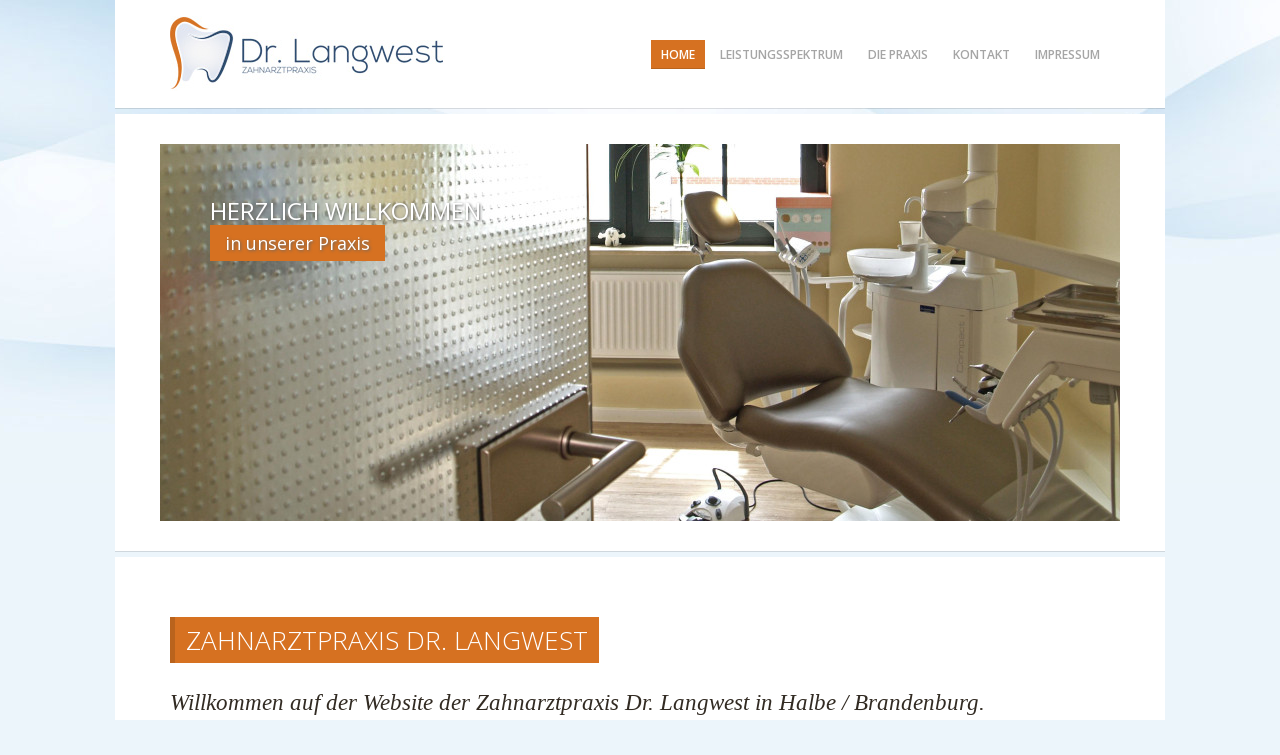

--- FILE ---
content_type: text/html; charset=UTF-8
request_url: http://www.zahnarztpraxis-dr-langwest.de/
body_size: 2761
content:

<!DOCTYPE html>
<!--[if lt IE 7]> <html class="no-js ie6 oldie" lang="en"> <![endif]-->
<!--[if IE 7]>    <html class="no-js ie7 oldie" lang="en"> <![endif]-->
<!--[if IE 8]>    <html class="no-js ie8 oldie" lang="en"> <![endif]-->
<!--[if gt IE 8]><!--> <html class="no-js"  dir="ltr" lang="en-US"> <!--<![endif]-->
<head>
<meta http-equiv="Content-Type" content="text/html; charset=utf-8"/>
<title>Zahnarztpraxis Dr. Langwest in Halbe / Brandenburg - Home</title>
<meta name="description" content="Das ist die Website der Zahnarztpraxis Dr. Langwest in Halbe, Brandenburg. Ihr Zahnarzt im Kreis LDS."/>
<meta name="keywords" content="Zahnarzt, Zahnarztpraxis, Dr. Langwest, Langwest, Halbe, Brandenburg"/>
<meta name="language" content="de"/>
<meta name="generator" content="LEPTON; http://www.lepton-cms.org"/>
<meta http-equiv="imagetoolbar" content="no"/>
<link rel="shortcut icon" href="http://www.zahnarztpraxis-dr-langwest.de/templates/langwest-template/img/favicon.ico"/>
<meta name="viewport" content="width=device-width, initial-scale=1, maximum-scale=1">
<link href="http://www.zahnarztpraxis-dr-langwest.de/templates/langwest-template/css/styles.css" rel="stylesheet" type="text/css" media="screen" />
<link href='http://fonts.googleapis.com/css?family=Open+Sans:400,300,300italic,700,600' rel='stylesheet' type='text/css' />
<script src="http://www.zahnarztpraxis-dr-langwest.de/templates/langwest-template/js/jquery.js" type="text/javascript"></script>
</head>
<body>
<header id="fixed">
  <!-- start header -->
  <div class="wrapper">
    <div class="container clearfix">
      <h1 id="logo" class="alignleft"> <a href="http://www.zahnarztpraxis-dr-langwest.de">Zahnarzt Dr. Langwest in Halbe / Brandenburg</a> </h1>
      <nav class="alignright">
      
      
<!-- show_menu2 -->
 <ul id="nav">
    <li class="menu-current menu-first"><a href="http://www.zahnarztpraxis-dr-langwest.de/page/home.php" class="menu-current menu-first">Home</a>    </li>
    <li class="menu-sibling"><a href="http://www.zahnarztpraxis-dr-langwest.de/page/leistungsspektrum.php" class="menu-sibling">Leistungsspektrum</a>    </li>
    <li class="menu-sibling"><a href="http://www.zahnarztpraxis-dr-langwest.de/page/die-praxis.php" class="menu-sibling">Die Praxis</a>    </li>
    <li class="menu-sibling"><a href="http://www.zahnarztpraxis-dr-langwest.de/page/kontakt.php" class="menu-sibling">Kontakt</a>    </li>
    <li class="menu-sibling menu-last"><a href="http://www.zahnarztpraxis-dr-langwest.de/page/impressum.php" class="menu-sibling menu-last">Impressum</a>    </li>
 </ul>

              </ul>
      
      </nav>
      <div class="clear"></div>
    </div>
  </div>
</header>
<!-- end header -->

		<div id="empty-area"></div>
  			<div class="wrapper">
    			<div class="container clearfix">
    				<a class="section_anchor" id="lep_9"></a><script type="text/javascript" src="http://www.zahnarztpraxis-dr-langwest.de/modules/mslider/scripts/masterslider/masterslider.min.js"></script><link rel="stylesheet" type="text/css" href="http://www.zahnarztpraxis-dr-langwest.de/templates/langwest-template/frontend/mslider/masterslider.css"><div id="masterslider" class="master-slider ms-skin-default"><div class="ms-slide slide-0" data-delay="10"><img src="http://www.zahnarztpraxis-dr-langwest.de/timthumb.php?src=http://www.zahnarztpraxis-dr-langwest.de/media/mslider_module_folder/mslider2_9/p1016498.jpg&amp;h=377&amp;q=90" alt="" data-src="http://www.zahnarztpraxis-dr-langwest.de/timthumb.php?src=http://www.zahnarztpraxis-dr-langwest.de/media/mslider_module_folder/mslider2_9/p1016498.jpg&amp;h=377&amp;q=90" /><div class="ms-layer ms-caption " style="top: 50px; left: 50px; left; font-size: 24px; color: rgb(255, 255, 255); line-height: 1.42857143;" data-type="text" data-delay="0" data-ease="easeOutExpo" data-duration="1230" data-effect="fade" data-hide-effect="fade" >HERZLICH WILLKOMMEN</div><div class="ms-layer ms-caption " style="top: 81px; left: 50px; left; font-size: 18px; color: rgb(255, 255, 255); line-height: 1.42857143;background-color:rgb(214, 113, 33); opacity:0.8; padding:6px 15px; padding-bottom:5px; " data-delay="500" data-ease="easeOutExpo" data-duration="1230" data-effect="fade" data-hide-effect="fade" >in unserer Praxis</div></div><div class="ms-slide slide-1" data-delay="10"><img src="http://www.zahnarztpraxis-dr-langwest.de/timthumb.php?src=http://www.zahnarztpraxis-dr-langwest.de/media/mslider_module_folder/mslider2_9/pc175351.jpg&amp;h=377&amp;q=90" alt="" data-src="http://www.zahnarztpraxis-dr-langwest.de/timthumb.php?src=http://www.zahnarztpraxis-dr-langwest.de/media/mslider_module_folder/mslider2_9/pc175351.jpg&amp;h=377&amp;q=90" /><div class="ms-layer ms-caption " style="top: 220px; left: 50px; left; font-size: 20px; color: rgb(255, 255, 255); line-height: 1.42857143;" data-type="text" data-delay="0" data-ease="easeOutExpo" data-duration="1230" data-effect="front(800)" data-hide-effect="back(800)" >PROFESSIONELL BETREUT</div><div class="ms-layer ms-caption " style="top: 246px; left: 50px; left; font-size: 16px; color: rgb(255, 255, 255); line-height: 1.42857143;" data-delay="500" data-ease="easeOutExpo" data-duration="1230" data-effect="front(800)" data-hide-effect="back(800)" >in allen Belangen rund um die Zahnheilkunde</div><a class="ms-layer sbut6 yellow " href="http://www.zahnarztpraxis-dr-langwest.de/page/die-praxis.php" data-duration="1230" data-effect="front(800)" data-hide-effect="back(800)" data-type="text" data-delay="1000" data-ease="easeOutExpo" style="top: 267px; left: 50px;; float:left;"> unser Leistungsspektrum </a></div><div class="ms-slide slide-2" data-delay="10"><img src="http://www.zahnarztpraxis-dr-langwest.de/timthumb.php?src=http://www.zahnarztpraxis-dr-langwest.de/media/mslider_module_folder/mslider2_9/p1016543.jpg&amp;h=377&amp;q=90" alt="" data-src="http://www.zahnarztpraxis-dr-langwest.de/timthumb.php?src=http://www.zahnarztpraxis-dr-langwest.de/media/mslider_module_folder/mslider2_9/p1016543.jpg&amp;h=377&amp;q=90" /><div class="ms-layer ms-caption mright" style="top: 316px; right: 50px; right; font-size: 16px; color: rgb(255, 255, 255); line-height: 1.42857143;background-color:rgb(214, 113, 33); opacity:0.8; padding:6px 15px; padding-bottom:5px; " data-type="text" data-delay="0" data-ease="easeOutExpo" data-duration="1500" data-effect="left(long)" data-hide-effect="right(short)" >Es erwartet Sie ein motiviertes und freundliches Team</div></div></div><script type="text/javascript">(function($) {
 "use strict";
	var slider = new MasterSlider();
		
	slider.setup("masterslider" , {
		 width:960,    // slider standard width
		 height:377,   // slider standard height
		 space:0,
		 speed:15,
		 autoheight: false,
		 layout:"fillwidth",
		 loop:true,
		 preload:0,
		 autoplay:true,
		 view:"fade"
	});
	
	slider.control("arrows");
	
	

})(jQuery);</script><div class="clearfix"></div>    			</div>
  		</div> 
 

  		<div class="wrapper">
    		<div class="container clearfix margin-bottom">
      			<a class="section_anchor" id="lep_2"></a><h2>Zahnarztpraxis Dr. Langwest</h2>
<div class="col1-1">
<h3>Willkommen auf der Website der Zahnarztpraxis Dr. Langwest in Halbe / Brandenburg.</h3>
</div>
<div class="col1-3">
<div id="plus" class="icon-buttons">&nbsp;</div>
<h4 class="button">Dr. Jörg Langwest</h4>
<p><strong>Montag und Donnerstag</strong><br>09.00 bis 13.00 Uhr und&nbsp;15.00 bis 19.00 Uhr &nbsp; &nbsp; &nbsp; &nbsp; &nbsp; &nbsp; &nbsp; &nbsp;</p>
<p><strong>Dienstag und Mittwoch</strong><br>08.00 bis 13.00 Uhr</p>
<p><strong>sowie nach Vereinbarung</strong></p>
</div>
<div class="col1-3" style="width: 300px; height: 146px;">
<div id="user" class="icon-buttons">&nbsp;</div>
<h4 class="button">ZÄ Sandra Andrack</h4>
<p><strong>Dienstag und Mittwoch </strong>&nbsp; &nbsp; &nbsp; &nbsp; &nbsp; &nbsp; &nbsp; &nbsp; &nbsp; &nbsp; &nbsp; &nbsp; &nbsp; &nbsp; &nbsp; &nbsp; &nbsp; &nbsp; &nbsp; &nbsp; 09.00 bis 14.00 Uhr und 15.00 bis 19.00 Uhr &nbsp; &nbsp; &nbsp; &nbsp; &nbsp; &nbsp; &nbsp; &nbsp; &nbsp; &nbsp; &nbsp;</p>
<p><strong>Donnerstag und Freitag&nbsp; &nbsp; &nbsp; &nbsp; &nbsp; &nbsp; &nbsp; &nbsp; &nbsp; &nbsp; &nbsp; &nbsp; &nbsp; &nbsp; &nbsp; &nbsp; &nbsp;&nbsp; &nbsp; &nbsp;&nbsp; </strong>08.00 bis 14.00 Uhr</p>
<p><strong>&nbsp;</strong></p>
</div>
<div class="col1-3" style="width: 300px; height: 299px;">
<div id="calendar" class="icon-buttons">&nbsp;</div>
<h4 class="button">Vereinbaren Sie einen Termin</h4>
<p>Termine vereinbaren sie bitte immer per&nbsp;Telefon mit uns. Als reine Bestellpraxis versuchen wir durch unser Bestellsystem die Wartezeiten für Sie so gering wie möglich zu halten.</p>
<p>Telefon: 033765 - 83138</p>
</div>
<div class="clear">&nbsp;</div>    		</div>
  		</div>
 

 

<div class="wrapper">
  <footer id="footer">
    <div class="container clearfix">
      <p class="alignleft"><span class="top">Zahnarztpraxis Dr. Jörg Langwest, Lindenstr. 22, 15757 Halbe • Tel 033765 - 831 38</span><br />© 2013 - 2026 Dr. Jörg Langwest - All rights reserved. • <a href="http://www.zahnarztpraxis-dr-langwest.de/page/datenschutzerklaerung.php?leptoken=a38581fc26f306f2c20f1z1527239807" title="Datenschutzerklärung">Datenschutzerklärung</a> • <a href="https://www.mouseevent.com" title="Webdesign Brandenburg" target="_blank">Webdesign: Mouseevent Brandenburg</a></p>
    </div>
  </footer>
</div>

<script src="http://maps.google.com/maps/api/js?sensor=false" type="text/javascript"></script>
<script src="http://www.zahnarztpraxis-dr-langwest.de/templates/langwest-template/js/plugins.js" type="text/javascript"></script>
<script src="http://www.zahnarztpraxis-dr-langwest.de/templates/langwest-template/js/jquery-ui.min.js" type="text/javascript"></script>
<script src="http://www.zahnarztpraxis-dr-langwest.de/templates/langwest-template/js/custom.js" type="text/javascript"></script>
<script type="text/javascript" src="http://www.zahnarztpraxis-dr-langwest.de/templates/mlepton_bootstrap/analytics/analytics.js"></script>
<!--[if lt IE 9]><script src="http://html5shim.googlecode.com/svn/trunk/html5.js"></script><![endif]-->
</body>
</html>

--- FILE ---
content_type: text/css
request_url: http://www.zahnarztpraxis-dr-langwest.de/templates/langwest-template/css/styles.css
body_size: 5198
content:
@charset "utf-8";
/* CSS Document */

html,
body,
div,
span,
applet,
object,
iframe,
h1,
h2,
h3,
h4,
h5,
h6,
p,
blockquote,
pre,
a,
abbr,
acronym,
address,
big,
cite,
code,
del,
dfn,
em,
font,
img,
ins,
kbd,
q,
s,
samp,
small,
strike,
strong,
sub,
sup,
tt,
var,
dl,
dt,
dd,
ol,
ul,
li,
fieldset,
form,
label,
legend,
table,
caption,
tbody,
tfoot,
thead,
tr,
th,
td {
   margin: 0;
   padding: 0;
   border: 0;
   outline: 0;
   font-weight: inherit;
   font-style: inherit;
   font-size: 100%;
   font-family: inherit;
   vertical-align: baseline;
}

:focus {
   outline: 0;
}

body {
   line-height: 1;
   color: black;
   /*background: white;*/
}

ol,
ul {
   list-style: none;
}

table {
   border-collapse: separate;
   border-spacing: 0;
}

caption,
th,
td {
   text-align: left;
   font-weight: normal;
}



body { }
.clear { clear: both; }
.clearfix:after { content: "."; display:block; height:0; clear:both; visibility:hidden; }/* ----- clear fix for floats ----- */
.clearfix { display:inline-block; }
* html .clearfix { height:1%; }/* hides clearfix from IE-mac */
.clearfix { display:block; }/* end hide from IE-mac */
.alignleft { float:left; }
.alignright { float:right; }
.aligncenter { margin:auto; display:block; }
.alignnone { clear:both; font-size:0; line-height:0; margin:0; padding:0; border:0; height:0; width:0; }
.centered { text-align:center; }
img { display:block; position:relative; padding:0; }


/* =Preloader
--------------------------------------------------------------------------------------------------------*/
#preloader { position:absolute; top:0; left:0; right:0; bottom:0; background:#ecfafc; z-index:99; }
#status { width:200px; height:200px; position:absolute; left:50%; top:50%; background-image:url(../images/bg-loading.png); background-repeat:no-repeat; background-position:center; margin:-100px 0 0 -100px; }
/* End Preloader
--------------------------------------------------------------------------------------------------------*/


/* =Typography
--------------------------------------------------------------------------------------------------------*/
body { font: 12px 'Open Sans', Arial, Helvetica, sans-serif; color:#888888; background:url(../images/bg-html.jpg) center top no-repeat fixed #ecf5fb;}
strong { font-weight:700; }
a, a > * {-webkit-transition: all 0.2s ease 0s; -moz-transition: all 0.2s ease 0s; -o-transition: all 0.2s ease 0s; transition: all 0.2s ease 0s; }
a {color:#d67121; text-decoration:none}
a:hover {color:#322b23; }
/* End Typography
--------------------------------------------------------------------------------------------------------*/


/* =Headings
--------------------------------------------------------------------------------------------------------*/
h1#logo { display:block; position:absolute; margin-left:10px; }
h1#logo a { display:block; width:275px; height:75px; background:url(../images/bg-logo.jpg) no-repeat; text-indent:-9999px }
h2 { font-size:26px; font-weight:300; color:#fff; font-family:'Open Sans', Arial, Helvetica, sans-serif; background:#d67121; padding:5px 11px; margin:30px 10px 0 10px; text-transform:uppercase; display:inline-block; border-left:5px solid #b9631d; }
h2.blockquote { font-size:36px; font-weight:700; background:none; color:#322b23; margin:10px 0 0 0; }
h3 { font-size:23px; font-weight:normal; color:#322b23; line-height:33px; padding:23px 10px 22px 0; font-weight:400; font-family:Georgia, "Times New Roman", Times, serif; font-style:italic }
h3 span, h4 span { background:#fff; border-bottom:1px solid #e7e7e7; padding:1px 0; }
h4 { font-size:16px; font-weight:400; color:#322b23; line-height:20px; padding:14px 20px 13px 0; }
h4.button { padding:15px 20px 20px 0; }
h4.blockquote { padding-left:30px !important; font-style:italic; font-weight:400; font-family:Georgia, "Times New Roman", Times, serif; line-height:24px; }
h4.blockquote span.name { font-size:14px; color:#888; font-style:normal; }
.headline h4 {display:inline; background:#fff; padding:0px 10px 0px 0; }
h5 { font-size:12px; font-weight:400; color:#322b23; line-height:20px; padding:10px 20px 5px 0; text-transform:uppercase; }
h3 a, h5 a { color:#322b23; text-decoration:none}
h3 a:hover, h5 a:hover { color:#d67121; text-decoration:none}
article h3 {font-size:20px; padding:21px 30px 12px 0; }
/* End Headings
--------------------------------------------------------------------------------------------------------*/


/* =Text and Buttons
--------------------------------------------------------------------------------------------------------*/
p { padding:5px 20px 5px 0; line-height:20px; }
p span { background:#fff; border-top:1px solid #fff; padding:1px 0; }
p a { color:#d67121; text-decoration:none; -webkit-transition: color 0.2s ease 0s; -moz-transition: color 0.2s ease 0s; -o-transition: color 0.2s ease 0s; transition: color 0.2s ease 0s; }
p a:hover { text-decoration:none; color:#322b23; }
span.arrow { font-family: "Lucida Sans Unicode", Arial, Helvetica, sans-serif; }
.border { height:1px; width:auto; background:#d8d8d8; margin:20px 0 10px 0; }
.borderline { height:2px; width:50px; background:#d67121; margin:0px 0 5px 0; }
.headline { background:url(../images/bg-headline.png) 0 50% repeat-x; display:block; padding:15px 20px 13px 0; }
p.next-to-icons { padding:14px 0px 5px 30px; }
p.next-to-icons.first { padding:5px 0px 5px 30px; }
.contact-icons { width:26px; height:26px; position:absolute; margin-top:9px; z-index:10; }
.contact-icons.first {margin-top:0px; }
.pointer { background:url(../images/bg-pointer.png) center no-repeat;}
.email { background:url(../images/bg-mail.png) center no-repeat; }
.phone { background:url(../images/bg-phone.png) center no-repeat; }
.time { background:url(../images/bg-time.png) center no-repeat; }
.icon-buttons { position:relative; border-radius:65px; width:33px !important; height:33px !important; display:inline-block; margin:9px 12px 0 0px; float:left; }
#calendar { background:url(../images/bg-calendar.png) no-repeat 50% 48% #d67121; }
#user { background:url(../images/bg-user.png) no-repeat 50% 48% #d67121; }
#plus { background:url(../images/bg-plus.png) no-repeat 50% 48% #d67121; }
p.blockquote {font-size:40px; color:#322b23; font-family:Georgia, "Times New Roman", Times, serif; padding-top:20px;  }
p.posted {font-size:11px; text-transform:uppercase; color:#444 }
/* End Text and Buttons
--------------------------------------------------------------------------------------------------------*/


/* =Main Nav
--------------------------------------------------------------------------------------------------------*/
ul#nav { margin-top:24px; margin-right:10px; }
ul#nav li { float:left; }
ul#nav li a { color:#a5a5a5; font-family: "Open Sans", Arial, Helvetica, sans-serif; font-size:12px; font-weight:600; text-decoration:none; text-transform:uppercase; margin:0px 0px 0px 5px; display:inline-block; padding:6px 10px 5px 10px; border-bottom:1px solid #fff; }
ul#nav li a:hover { color:#322b23; }
ul#nav li.active a, ul#nav li.menu-current a { color:#fff; background:#d67121; border-bottom:1px solid #b9631d; }
/* End Main Nav
--------------------------------------------------------------------------------------------------------*/


/* =Main Content
--------------------------------------------------------------------------------------------------------*/
#fixed { position:fixed; z-index:29; width:100% }
.container { padding:30px 45px; width:960px; position:relative; background-color:#fff; margin:0 auto; -webkit-box-shadow:0 1px 0 rgba(0, 0, 0, 0.12); -moz-box-shadow:0 1px 0 rgba(0, 0, 0, 0.12) ; box-shadow:0 1px 0 rgba(0, 0, 0, 0.12); margin-bottom:6px; }
header .container {padding:16px 45px 17px 45px; height:75px; }
.ancor {position:relative; }
#empty-area {height:114px; position:relative; display:block }
.col1-1 { width:940px; margin:0px 10px; float:none; position:relative; }
.col1-2 { width:460px; margin:0px 10px; float:left; }
.col1-3 { width:300px; margin:0px 10px; float:left; }
.col2-3 { width:620px; margin:0px 10px; float:left; }
.col1-4 { width:220px; margin:0px 10px; float:left; }
.col3-4 { width:700px; margin:0px 10px; float:left; }
.col1-6 { width:140px; margin:0px 10px; float:left; }
.margin-top { margin-top:15px; }
.padding-bottom { padding-bottom:10px; }
.margin-bottom { padding-bottom:50px; }
.padding {padding:0 3px }
#options .padding {padding:0 5px 0 3px }
.break { height:10px; position:relative; }
.images, .images2 { display:block; margin:10px 0 10px 0; position:relative; }
.images:after { border:1px solid rgba(0, 0, 0, .1); bottom:0; content:''; left:0; position:absolute; right:0; top:0; }
.images2:after { border:1px solid rgba(0, 0, 0, .1); bottom:0; left:0; position:absolute; right:0; top:0; }
.videos {width:700px; height:392px; display:block; top:0; left:0; }
/* =End Main Content
--------------------------------------------------------------------------------------------------------*/


/* =Secondary Content
--------------------------------------------------------------------------------------------------------*/
.go-back { position:absolute; margin-top:-26px; right:0px; -webkit-box-shadow:0 1px 0 rgba(180, 180, 180, 0.1); -moz-box-shadow:0 1px 0 rgba(180, 180, 180, 0.1); box-shadow:0 1px 0 rgba(180, 180, 180, 0.1); border: 1px solid #d8d8d8; -webkit-transition: all 0.2s ease 0s; -moz-transition: all 0.2s ease 0s; -o-transition: all 0.2s ease 0s; transition: all 0.2s ease 0s; padding:3px 10px 4px 10px; color:#322b23; text-decoration:none;}
.go-back:hover {border:1px solid #888; -webkit-box-shadow:0 1px 0 rgba(180, 180, 180, 0.2); -moz-box-shadow:0 1px 0 rgba(180, 180, 180, 0.2); box-shadow:0 1px 0 rgba(180, 180, 180, 0.2); }
/* End Secondary Content
--------------------------------------------------------------------------------------------------------*/


/* =Googlemaps
--------------------------------------------------------------------------------------------------------*/
#map {width:940px; height:400px; border:0; margin:0px;}
#map:before, #map:after {background: none; content: ''; left: 0; position: absolute; top: 0; width: 100%; }
#map:after {bottom: 0; top: auto; }
/* End Googlemaps
--------------------------------------------------------------------------------------------------------*/


/* =Accordion
--------------------------------------------------------------------------------------------------------*/
#accordion { width:auto; margin:8px 0 5px 0; }
#accordion div.ui-accordion-content { padding:0px 19px 20px 19px; }
#accordion h3 { padding:0px; padding:3px 0px 4px 18px; width:auto; -webkit-box-shadow:0 1px 0 rgba(180, 180, 180, 0.1); -moz-box-shadow:0 1px 0 rgba(180, 180, 180, 0.1); box-shadow:0 1px 0 rgba(180, 180, 180, 0.1); border: 1px solid #d8d8d8; margin-bottom:5px; font-size:20px; font-weight:normal; color:#322b23; line-height:35px;}
#accordion h3 a { cursor:pointer; display:block; text-decoration:none; line-height:20px; text-transform:none; width:auto; display:inline-block; color:#858585; }
#accordion h3:hover { color:#322b23; border: 1px solid #888; cursor:pointer; }
#accordion .ui-accordion-header { background:url(../images/buttons/bg-close-small.png) no-repeat right 15px #fff; background-size:26px 12px; }
#accordion .ui-accordion-header-active { background:url(../images/buttons/bg-open-small.png) no-repeat right 18px #fff; background-size:28px 8px; }
#accordion h3.ui-state-active a { color:#322b23; cursor:default; }
#accordion h3.ui-state-active:hover { cursor:default; color:#1e1e1e; border: 1px solid #d8d8d8; }
/* =End Accordion
--------------------------------------------------------------------------------------------------------*/


/* =Image Cover
--------------------------------------------------------------------------------------------------------*/
.images img { width:100%; display: block; }
.img-cover i { display:block; font-style:normal; position:absolute; width:100%; height:100%; z-index:9; text-indent:-9000px; top:0; left:0; background-color:rgba(50, 43, 35, 0.95) !important; background-color:#322b23; opacity:0;  filter:alpha(opacity:0) }
.img-cover .icons { display:inline-block; width:56px; height:56px; position:absolute; z-index:10; left:50%; top:50%; margin-left:-31px; margin-top:-31px; border-radius:65px; border:3px solid #fff; opacity:0;  filter:alpha(opacity:0)}
.img-cover .icons.mail { background:url(../images/buttons/bg-envelope.png) 50% 50% no-repeat; }
.img-cover .icons.link { background:url(../images/buttons/bg-link.png) 50% 50% no-repeat; }
.img-cover .icons.zoom { background:url(../images/buttons/bg-zoom.png) 50% 50% no-repeat; }
.img-cover .icons.video { background:url(../images/buttons/bg-video.png) 50% 50% no-repeat; }
.img-cover a { display:block; position:absolute; width:100%; height:100%; z-index:11; top:0; left:0; }
/* End Image Cover
--------------------------------------------------------------------------------------------------------*/


/* =Lists
--------------------------------------------------------------------------------------------------------*/
ul.list { display:block; position:relative; padding:5px 20px 10px 0; }
ul.list li { line-height:20px; width:auto; padding-left:20px; }
ul.float li { margin-right:15px; }
ul.bullet li { background:url(../images/list-bullet.png) no-repeat 7px 9px; }
ul.list li a { text-decoration:none; color:#d67121; }
ul.list li a:hover, ul.normal li a:hover { color:#322b23; text-decoration:none; }
ul.tags { display:block; position:relative; padding:8px 0px 10px 0; }
ul.tags li a {padding:6px 10px 7px 10px; width:auto; -webkit-box-shadow:0 1px 0 rgba(180, 180, 180, 0.1); -moz-box-shadow:0 1px 0 rgba(180, 180, 180, 0.1); box-shadow:0 1px 0 rgba(180, 180, 180, 0.1); border: 1px solid #d8d8d8; margin-bottom:5px; margin-right:5px; color:#322b23; display:inline-block; float:left }
ul.tags li a:hover { color:#322b23; border: 1px solid #888; cursor:pointer; }
/* =End Lists
--------------------------------------------------------------------------------------------------------*/


/* =Blog
--------------------------------------------------------------------------------------------------------*/
p.dates { background:url(../images/bg-dates.png) no-repeat 0px 7px; padding-left:25px; }
p.users { background:url(../images/bg-users.png) no-repeat 0px 7px; padding-left:25px; }
p.comments { background:url(../images/bg-comments.png) no-repeat 0px 8px; padding-left:25px; }
#navi-blog { padding:25px 0 15px 0; }
#navi-blog .page a { font-size:12px; color:#888; text-decoration:none; padding:3px 7px; -webkit-box-shadow:0 1px 0 rgba(180, 180, 180, 0.1); -moz-box-shadow:0 1px 0 rgba(180, 180, 180, 0.1); box-shadow:0 1px 0 rgba(180, 180, 180, 0.1); border: 1px solid #d8d8d8; margin-right:4px; text-align:center; float:left; }
#navi-blog .page a:hover { text-decoration:none; border:1px solid #888; }
#navi-blog .active a { background:#d67121; color:#fff; font-weight:700; border:1px solid #d67121; }
#navi-blog .active a:hover { cursor:default; color:#fff; border:1px solid #d67121; }
.avatar { margin:10px 0px 0 0; width:44px; height:44px; background:#fff; border:1px solid #d2d2d2; }
.reply { margin:0px 0 0px 66px; }
.no-wrap { margin-left:66px; }
.when { margin-top:-10px; }
/* End Blog
--------------------------------------------------------------------------------------------------------*/


/* =Footer
--------------------------------------------------------------------------------------------------------*/
#footer { min-height:130px; margin:0px 0px 0 0px; margin:5px 0 0 0px; }
#footer p { padding-left:10px; text-shadow:none; }
#footer p span.top { font-size:20px; color:#322b23; line-height:34px; background:none; border-bottom:0px; }
/* End Footer
--------------------------------------------------------------------------------------------------------*/


/* =Social
--------------------------------------------------------------------------------------------------------*/
ul.social { padding-top:27px; margin-right:10px; letter-spacing:0; float:right; }
.social li { display:inline-block; margin:0px 0 0 1px;}
.social li a { display:block; }
ul.social a {text-indent:-9000px; text-decoration:none; height:24px; width:24px;}
.xing {background:url(../images/bg-xing.png) no-repeat; background-size:24px 24px; }
.google {background:url(../images/bg-googleplus.png) no-repeat; background-size:24px 24px; }
.twitter {background:url(../images/bg-twitter.png) no-repeat; background-size:24px 24px; }
.facebook {background:url(../images/bg-facebook.png) no-repeat; background-size:24px 24px; }
.pinterest {background:url(../images/bg-pinterest.png) no-repeat; background-size:24px 24px; }
.instagram {background:url(../images/bg-instagram.png) no-repeat; background-size:24px 24px; }
.vimeo {background:url(../images/bg-vimeo.png) no-repeat; background-size:24px 24px; }
.skype {background:url(../images/bg-skype.png) no-repeat; background-size:24px 24px; }
.dribble {background:url(../images/bg-dribble.png) no-repeat; background-size:24px 24px; }
/* End Social
--------------------------------------------------------------------------------------------------------*/

.selectnav { display:none; }

.contact { display: block; width: auto; margin: 5px 0; padding: 0px; border: none;  }

/* Form style */

.contact label { display: none; float: none; height:0px; }
.contact input, textarea, select { width: 26.5%; padding: 10px 13px 11px 13px; border: 1px solid #d8d8d8; margin: 0px 20px 0px 0; font: 12px "Open Sans", Arial, Helvetica, sans-serif; color:#888;  float:left; -webkit-box-shadow:0 1px 0 rgba(180, 180, 180, 0.1); -moz-box-shadow:0 1px 0 rgba(180, 180, 180, 0.1); box-shadow:0 1px 0 rgba(180, 180, 180, 0.1); -webkit-transition: all 0.2s ease 0s; -moz-transition: all 0.2s ease 0s; -o-transition: all 0.2s ease 0s; transition: all 0.2s ease 0s; -webkit-appearance: none;}
.contact input.third { margin: 0px 0px 0px 0 !important; }
.contact textarea { width: 95.4%; margin-top:1px; margin-bottom:4px; margin-right:0px !important;}
.contact #subject { width: 292px !important; }
.contact input:focus, textarea:focus, select:focus { background: #fff; -webkit-box-shadow:0 1px 0 rgba(180, 180, 180, 0.2); -moz-box-shadow:0 1px 0 rgba(180, 180, 180, 0.2) ; box-shadow:0 1px 0 rgba(180, 180, 180, 0.2); border: 1px solid #888; }
.contact input:hover, textarea:hover, select:hover { background: #fff; -webkit-box-shadow:0 1px 0 rgba(180, 180, 180, 0.2) !important; -moz-box-shadow:0 1px 0 rgba(180, 180, 180, 0.2) !important; box-shadow:0 1px 0 rgba(180, 180, 180, 0.2) !important; border: 1px solid #888 !important; }
.contact input.submit { display:block; text-transform:uppercase; cursor:pointer; position:relative; padding:7px 13px 7px 12px !important; margin:16px 0 18px 0; font-weight:700; font-family:'Open Sans', Arial, Helvetica, sans-serif; color:#fff; text-align:center; font-size:12px; line-height:20px; -webkit-transition: all 0.1s ease-in-out 0s; background-color:#d67121; width:auto !important; -moz-transition: all 0.2s ease 0s; -o-transition: all 0.2s ease 0s; transition: all 0.2s ease 0s; border:0px;}
.contact input.submit:hover {  background-color:#322b23; -webkit-box-shadow:none !important; -moz-box-shadow:none !important; box-shadow:none !important; border: 0px solid #888 !important; }


.contact fieldset { padding-left:0px;}

.contact span.required { padding-left:28px; background:url(../images/bg-bullet.png) no-repeat 12px 5px; margin-left:-28px; }

#message { margin: 10px 0 20px 0; padding: 0; }

.error_message { display: block; background: #f1adc5; padding: 10px 13px 11px 13px; color:#b9631d; border: 1px solid #b9631d;  }

.loader { padding: 22px 0 0 10px; }


@media only screen and (max-width: 1089px) {
.container { padding:30px 0px; -webkit-box-shadow:0 0 0 rgba(180, 180, 180, 0); -moz-box-shadow:0 0 0 rgba(180, 180, 180, 0) ; box-shadow:0 0 0 rgba(180, 180, 180, 0);}
header .container {padding:16px 0px 17px 0px; height:75px; }
.wrapper {width: 100%; background-color:#fff; -webkit-box-shadow:0 1px 0 rgba(0, 0, 0, 0.12); -moz-box-shadow:0 1px 0 rgba(0, 0, 0, 0.12) ; box-shadow:0 1px 0 rgba(0, 0, 0, 0.12); }
/*.responsive { -webkit-box-shadow:0 0px 0 rgba(180, 180, 180, 0); -moz-box-shadow:0 0px 0 rgba(180, 180, 180, 0) ; box-shadow:0 0px 0 rgba(180, 180, 180, 0);}*/
}


/* Standard 960 or larger (browsers) */
@media only screen and (min-width: 960px) {
}


/* Smaller than standard 960 (devices and browsers) */
@media only screen and (max-width: 959px) {

}

/* Tablet Portrait size to standard 960 (devices and browsers) */
@media only screen and (min-width: 768px) and (max-width: 959px) {
ul#nav li a { margin:0px 0px 0px 5px; }

.container { width:768px; position:relative; }
.col1-1 { width:748px; margin:0px 10px; }
.col1-2 { width:364px; margin:0px 10px; float:left; }
.col1-3 { width:236px; margin:0px 10px; float:left; }
.col2-3 { width:492px; margin:0px 10px; float:left; }
.col1-4 { width:172px; margin:0px 10px; float:left; }
.col3-4 { width:556px; margin:0px 10px; float:left; }
.col1-6 { width:108px; margin:0px 10px; float:left; }

.videos {width:556px !important; height:310px !important; }

.flexslider h3 {font-size:20px; padding:10px 10px 12px 0 }
.flex-direction-nav { margin-top:8px;}

.element {width:236px !important; display:block; }
.responsive-folio { overflow:visible !important }

.responsive .col1-4 { width:236px }
.responsive .col3-4 { width:492px }
.contact input, textarea, select { width: 122px !important; margin: 0px 21px 0px 0;}
.contact textarea { width: 464px !important; }

#map {width:748px !important; height:350px !important; }

.js #nav { display: none; }
.js .selectnav { display: block; margin:15px 10px; color:#a5a5a5; font-family: "Open Sans", Arial, Helvetica, sans-serif; font-size:13px; font-weight:600; line-height:13px; text-decoration:none; text-transform:uppercase; width:180px !important;}
}

/* All Mobile Sizes (devices and browser) */
@media only screen and (max-width: 767px) {

}

/* Mobile Landscape Size to Tablet Portrait (devices and browsers) */
@media only screen and (min-width: 480px) and (max-width: 767px) {
.container { width:440px; position:relative; overflow:visible !important}
.col1-1, .col1-3, .col2-3, .col3-4 { width:420px; margin:0px 10px; }
aside {display:none; }

.videos {width:420px !important; height:235px !important; }

.js #nav { display: none; }
.js .selectnav { display: block; margin:15px 10px; color:#a5a5a5; font-family: "Open Sans", Arial, Helvetica, sans-serif; font-size:13px; font-weight:600; line-height:13px; text-decoration:none; text-transform:uppercase; width:140px !important;}

.element {width:200px !important; display:block; }
.responsive-folio { overflow:visible !important }

.col1-4 { width:200px }
.force-break { clear:both; height:15px; position:relative }
.responsive .col3-4 { width:200px }
.contact input, textarea { width: 172px !important; margin: 0px 0px 0px 0; float:none; display:block; margin-bottom:5px}
.contact textarea { width: 172px !important; }

.option-set { float:none}
h3.alignleft {float:none; }

#accordion {margin-top:35px; }

#map {width:420px !important; height:350px !important; }
}

/* Mobile Portrait Size to Mobile Landscape Size (devices and browsers) */
@media only screen and (max-width: 479px) {
h1#logo { display:block; position:relative; margin-left:10px; }
header .container {padding:16px 0px 17px 0px; height:auto; }
#empty-area {display:none }

#fixed { height:auto; position:relative; width:100% }
.container { width:320px; position:relative; overflow:visible !important}

.navpoints .flex-direction-nav .flex-next {right: 10px; }
.navpoints .flex-direction-nav .flex-prev {right: 35px; }
.flex-direction-nav { margin-top:15px;}

.col1-1, .col1-3, .col2-3, .col3-4 { width:300px; margin:0px 10px; }
aside {display:none; }

.videos {width:300px !important; height:175px !important; }

.js #nav { display: none; }
.js .selectnav { display: block; margin:18px 10px 0px 10px; color:#a5a5a5; font-family: "Open Sans", Arial, Helvetica, sans-serif; font-size:13px; font-weight:600; line-height:13px; text-decoration:none; text-transform:uppercase; width:300px !important }
nav.alignright {display:block; float:none; }

.element {width:300px; display:block; }
.responsive-folio .col1-4 {width:140px !important; }
.responsive-folio { overflow:visible !important }

.responsive .col1-4 { width:300px }
.responsive .col3-4 { width:300px }
.contact input, textarea { width: 272px !important; margin: 0px 0px 0px 0; float:none; display:block; margin-bottom:5px}
.contact textarea { width: 272px !important; }

.option-set {margin-left:10px !important; margin-top:-10px !important; float:none}
h3.alignleft {float:none; }

#accordion {margin-top:35px; }

#map {width:300px !important; height:250px !important; }
p, ul {font-size:16px;}
h3 { font-size:18px;}
h2 { font-size: 22px; }
}

.img-responsive {
	display: block;
	max-width: 100%;
	height: auto;
}

.alert {
	padding: 15px;
margin-bottom: 20px;
border: 1px solid transparent;
border-radius: 4px;
}
.alert-danger {
	color: #a94442;
background-color: #f2dede;
border-color: #ebccd1
}
.alert>p, .alert>ul {
	margin-bottom: 0;
}
.alert-success {
	color: #3c763d;
background-color: #dff0d8;
border-color: #d6e9c6
}
.close {
	float: right;
font-size: 21px;
font-weight: 700;
line-height: 1;
color: #000;
text-shadow: 0 1px 0 #fff;
filter: alpha(opacity=20);
opacity: .2
}

--- FILE ---
content_type: text/javascript
request_url: http://www.zahnarztpraxis-dr-langwest.de/templates/mlepton_bootstrap/analytics/analytics.js
body_size: 369
content:
var scripts = document.getElementsByTagName("script");
var script_location = scripts[scripts.length-1].src;
script_location = script_location.substring(0, script_location.lastIndexOf("/"));

var tracker_holder = document.createElement('div');
tracker_holder.innerHTML = "<iframe src=\"" + script_location +"/analytics.php?url=" + encodeURIComponent(window.location.href) + "&referrer=" + encodeURIComponent(document.referrer) + "\" style=\"position:fixed; left:-1px; top:-1px; width:1px; height:1px; display:none; border:none; outline:none;\" width=\"1px\" height=\"1px\"></iframe>";
document.getElementsByTagName('body')[0].appendChild(tracker_holder);

--- FILE ---
content_type: text/javascript
request_url: http://www.zahnarztpraxis-dr-langwest.de/templates/langwest-template/js/custom.js
body_size: 963
content:
// JavaScript Document

jQuery(document).ready(function() {
	selectnav('nav', {
				label: '- Menü -'
			});
		
	$('.img-cover').hover(function() {
		$(this).find('.icons').stop().fadeTo(200, 1);
		$(this).find('i').stop().fadeTo(200, 1);
	}, function() {
		$(this).find('.icons').stop().fadeTo(150, 0);
		$(this).find('i').stop().delay(50).fadeTo(200, 0);
	});
	
 
 
 (function() {
		if($('#contactform').length) {
			var $form = $('#contactform');
			var poststr = "../templates/langwest-template/php/contact-send.php";
			var $response = $('#contact_form_response');

			$form.submit(function(e){

				var data = {
					action: "contact_form_request",
					values: $form.serialize()
				};

				//send data to server
				$.post(poststr, data, function(response) {
					response = $.parseJSON(response);
					$(".wrong-data").removeClass("wrong-data");
					if(response.is_errors){
						$('.resp').remove();
						$('.alert-danger').remove();
						$response.append('<div class="resp"></div>');
						$response.find('div').removeClass().addClass("alert alert-danger");
						$response.find('div').append('<p><strong>Bitte ausfüllen oder korregieren:</strong>');
						$.each(response.info,function(input_name, input_label) {
							$("[name="+input_name+"]").addClass("wrong-data");
							$response.find('div').append('• "'+input_label+'"'+ '</br>');
						});
						$response.find('div').append('</p>');
					} else {
						if(response.info == 'success'){
							$('.resp').remove();
							$('.alert-danger').remove();
							$response.append('<div class="resp"></div>');
							$response.find('div').removeClass().addClass("alert alert-success");
							$response.find('div').append('<a href="#" class="close" data-dismiss="alert" aria-label="close">&times;</a><p><strong>Vielen Dank für Ihre Anfrage!</strong><br>Wir melden uns schnellstmöglich bei Ihnen.</p>');
							$form.hide(1400);
						}

						if(response.info == 'server_fail'){
							$('.resp').remove();
							$('.alert-danger').remove();
							$response.append('<div class="resp"></div>');
							$response.find('div').removeClass().addClass("alert alert-danger");
							$response.find('div').append('<a href="#" class="close" data-dismiss="alert" aria-label="close">&times;</a><p>Ein Serverfehler ist aufgetreten. Bitte versuchen Sie es erneut!</p>');
						}
					}

					if(!$('#contact_form_response').css('display') == 'block') {
						$response.show(450);
					}

				});

				e.preventDefault();

			});				

		}

	})();
 
 
 

jQuery( "#accordion" ).accordion({
				heightStyle: "content"
			});

});